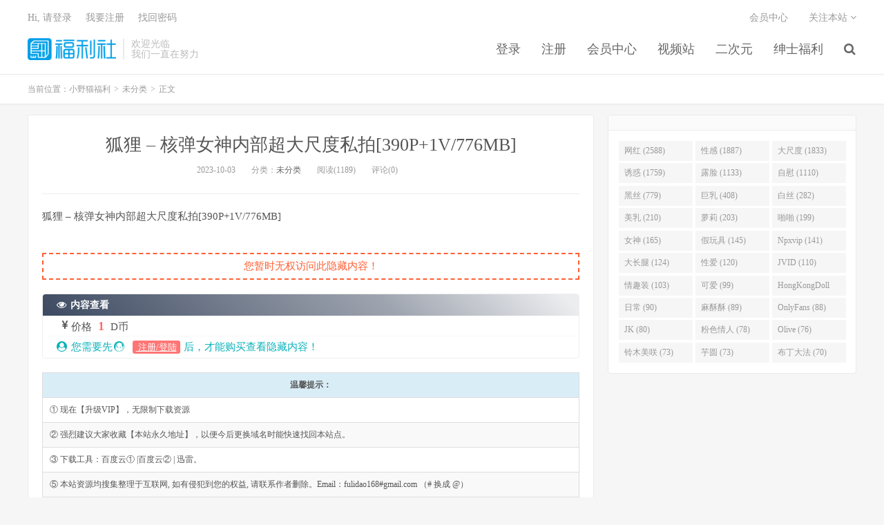

--- FILE ---
content_type: text/html; charset=UTF-8
request_url: https://www.xymfuli.com/archives/9236
body_size: 6668
content:
<!DOCTYPE HTML>
<html>
<head>
<meta charset="UTF-8">
<link rel="dns-prefetch" href="//apps.bdimg.com">
<meta http-equiv="X-UA-Compatible" content="IE=11,IE=10,IE=9,IE=8">
<meta name="viewport" content="width=device-width, initial-scale=1.0, user-scalable=0, minimum-scale=1.0, maximum-scale=1.0">
<meta name="apple-mobile-web-app-title" content="小野猫福利">
<meta http-equiv="Cache-Control" content="no-siteapp">
<meta http-equiv=“Content-Security-Policy” content=“upgrade-insecure-requests”>
<meta name="shenma-site-verification" content="6ed7ea8ba7f64afcf256cc9b67b98032_1559650008">
<script type="text/javascript" src="https://cdn.staticfile.org/jquery/2.0.0/jquery.min.js"></script>
<title>狐狸 – 核弹女神内部超大尺度私拍[390P+1V/776MB]-小野猫福利</title>
<link rel='dns-prefetch' href='//maxcdn.bootstrapcdn.com' />
<link rel='dns-prefetch' href='//s.w.org' />
<link rel='stylesheet' id='wp-block-library-css'  href='https://www.xymfuli.com/wp-includes/css/dist/block-library/style.min.css?ver=5.5.1' type='text/css' media='all' />
<link rel='stylesheet' id='foxpay-css'  href='https://www.xymfuli.com/wp-content/plugins/foxpay/static/foxpay.css?ver=9.6.4' type='text/css' media='screen' />
<link rel='stylesheet' id='default-icon-styles-css'  href='https://www.xymfuli.com/wp-content/plugins/svg-vector-icon-plugin/public/../admin/css/wordpress-svg-icon-plugin-style.min.css?ver=5.5.1' type='text/css' media='all' />
<link rel='stylesheet' id='_bootstrap-css'  href='https://www.xymfuli.com/wp-content/themes/dux/css/bootstrap.min.css?ver=5.0' type='text/css' media='all' />
<link rel='stylesheet' id='_fontawesome-css'  href='https://www.xymfuli.com/wp-content/themes/dux/css/font-awesome.min.css?ver=5.0' type='text/css' media='all' />
<link rel='stylesheet' id='_main-css'  href='https://www.xymfuli.com/wp-content/themes/dux/css/main.css?ver=5.0' type='text/css' media='all' />
<link rel='stylesheet' id='tablepress-default-css'  href='https://www.xymfuli.com/wp-content/plugins/tablepress/css/default.min.css?ver=1.9' type='text/css' media='all' />
<script type='text/javascript' src='//code.jquery.com/jquery-1.9.1.min.js?ver=5.0' id='jquery-js'></script>
<link rel="https://api.w.org/" href="https://www.xymfuli.com/wp-json/" /><link rel="alternate" type="application/json" href="https://www.xymfuli.com/wp-json/wp/v2/posts/9236" /><link rel='prev' title='Npxvip-御姐黑丝[22P+1V/955MB]' href='https://www.xymfuli.com/archives/9234' />
<link rel='next' title='曼希宝宝 – 极限自玩喷了[5GIF+2V/2.05GB]' href='https://www.xymfuli.com/archives/9238' />
<link rel="canonical" href="https://www.xymfuli.com/archives/9236" />
<link rel='shortlink' href='https://www.xymfuli.com/?p=9236' />
<link rel="alternate" type="application/json+oembed" href="https://www.xymfuli.com/wp-json/oembed/1.0/embed?url=https%3A%2F%2Fwww.xymfuli.com%2Farchives%2F9236" />
<meta name="keywords" content="大尺度, 女神, 狐狸, 私拍, 未分类">
<meta name="description" content="狐狸 – 核弹女神内部超大尺度私拍[390P+1V/776MB]    [foxpay]【百度网盘】 温馨提醒：请不要在线解压,为了防止网盘链接失效，我们将文件后缀修改为.mk，下载后请将后缀.mk修改为.7z才可以解压！如果不知道怎么修改后缀，请&lt;点击这里查看&gt;！                               文件名:冒_95430.mk                ">
<link rel="shortcut icon" href="https://www.xymfuli.com/favicon.ico">
<script src="https://cdnjs.cloudflare.com/ajax/libs/vue/2.1.8/vue.min.js"></script>
</head>
<body class="post-template-default single single-post postid-9236 single-format-standard m-excerpt-cat site-layout-2">
<header class="header">
	<div class="container">
		<div class="logo"><a href="https://www.xymfuli.com" title="小野猫福利-秋名山老司机"><img src="http://www.lusir9.com/wp-content/uploads/2020/10/12125039698-300x75-1.png" alt="小野猫福利-秋名山老司机">小野猫福利</a></div>		<div class="brand">欢迎光临<br>我们一直在努力</div>		<ul class="site-nav site-navbar">
			<li id="menu-item-42" class="menu-item menu-item-type-custom menu-item-object-custom menu-item-42"><a href="/login.html">登录</a></li>
<li id="menu-item-47" class="menu-item menu-item-type-custom menu-item-object-custom menu-item-47"><a href="/register.html">注册</a></li>
<li id="menu-item-7126" class="menu-item menu-item-type-custom menu-item-object-custom menu-item-7126"><a href="/user/vip">会员中心</a></li>
<li id="menu-item-14072" class="menu-item menu-item-type-custom menu-item-object-custom menu-item-14072"><a href="https://video.lulu520.com/">视频站</a></li>
<li id="menu-item-49" class="menu-item menu-item-type-taxonomy menu-item-object-category menu-item-has-children menu-item-49"><a href="https://www.xymfuli.com/archives/category/taozi">二次元</a>
<ul class="sub-menu">
	<li id="menu-item-51" class="menu-item menu-item-type-taxonomy menu-item-object-category menu-item-51"><a href="https://www.xymfuli.com/archives/category/taozi/jingcai">精彩视频</a></li>
	<li id="menu-item-50" class="menu-item menu-item-type-taxonomy menu-item-object-category menu-item-50"><a href="https://www.xymfuli.com/archives/category/taozi/wangluohongren">网络红人</a></li>
	<li id="menu-item-52" class="menu-item menu-item-type-taxonomy menu-item-object-category menu-item-52"><a href="https://www.xymfuli.com/archives/category/taozi/asmr">ASMR</a></li>
</ul>
</li>
<li id="menu-item-4492" class="menu-item menu-item-type-taxonomy menu-item-object-category menu-item-has-children menu-item-4492"><a href="https://www.xymfuli.com/archives/category/shenshi">绅士福利</a>
<ul class="sub-menu">
	<li id="menu-item-4493" class="menu-item menu-item-type-taxonomy menu-item-object-category menu-item-4493"><a href="https://www.xymfuli.com/archives/category/shenshi/shiping">视频</a></li>
	<li id="menu-item-4494" class="menu-item menu-item-type-taxonomy menu-item-object-category menu-item-4494"><a href="https://www.xymfuli.com/archives/category/shenshi/ciyuan">二次元</a></li>
	<li id="menu-item-4495" class="menu-item menu-item-type-taxonomy menu-item-object-category menu-item-4495"><a href="https://www.xymfuli.com/archives/category/shenshi/heji">合集</a></li>
	<li id="menu-item-4496" class="menu-item menu-item-type-taxonomy menu-item-object-category menu-item-4496"><a href="https://www.xymfuli.com/archives/category/shenshi/meitu">美图</a></li>
</ul>
</li>
							<li class="navto-search"><a href="javascript:;" class="search-show active"><i class="fa fa-search"></i></a></li>
					</ul>
				<div class="topbar">
			<ul class="site-nav topmenu">
				
<li class="page_item page-item-7"><a href="https://www.xymfuli.com/vip">会员中心</a></li>

								<li class="menusns">
					<a href="javascript:;">关注本站 <i class="fa fa-angle-down"></i></a>
					<ul class="sub-menu">
						<li><a class="sns-wechat" href="javascript:;" title="关注“阿里百秀”" data-src="http://www.daqianduan.com/wp-content/uploads/2015/01/weixin-qrcode.jpg"><i class="fa fa-wechat"></i> 微信</a></li>						<li><a target="_blank" rel="external nofollow" href="https://themebetter.com"><i class="fa fa-weibo"></i> 微博</a></li>						<li><a target="_blank" rel="external nofollow" href="https://themebetter.com"><i class="fa fa-tencent-weibo"></i> 腾讯微博</a></li>																		<li><a target="_blank" href="http://www.lusir9.com/feed/"><i class="fa fa-rss"></i> RSS订阅</a></li>					</ul>
				</li>
							</ul>
            <span id="login_t" style="display: none">
                Hi, &nbsp{{uname}}
                &nbsp; &nbsp; <a href="/user/vip">进入会员中心</a>
            </span>
            <span id="login_f" style="display: none">
                <a href="javascript:;" class="/login.html">Hi, 请登录</a>
                &nbsp; &nbsp; <a href="/register.html">我要注册</a>
                &nbsp; &nbsp; <a href="#">找回密码</a>
            </span>
		</div>
						<i class="fa fa-bars m-icon-nav"></i>
			</div>
</header>
<div class="site-search">
	<div class="container">
		<form method="get" class="site-search-form" action="https://www.xymfuli.com/" ><input class="search-input" name="s" type="text" placeholder="输入关键字" value=""><button class="search-btn" type="submit"><i class="fa fa-search"></i></button></form>	</div>
</div>
<script>
  $.ajax({
      async : true,
      url :'/user/info',
      type: "GET",
      success: function (res) {
          if (res.code == 0) {
            $("#login_t").css("display", "block");
             var vm = new Vue({
                    el:'#login_t',
                    data:{
                        uname:res.data.card.userid,
                    },})
            return false;
          }
          $("#login_f").css("display", "block");
      },
      error: function (e) {
          return false;
      }
  })
</script>	<div class="breadcrumbs">
		<div class="container">当前位置：<a href="https://www.xymfuli.com">小野猫福利</a> <small>></small> <a href="https://www.xymfuli.com/archives/category/%e6%9c%aa%e5%88%86%e7%b1%bb">未分类</a> <small>></small> 正文</div>
	</div>
<section class="container">
	<div class="content-wrap">
	<div class="content">
				<header class="article-header">
			<h1 class="article-title"><a href="https://www.xymfuli.com/archives/9236">狐狸 – 核弹女神内部超大尺度私拍[390P+1V/776MB]</a></h1>
			<div class="article-meta">
				<span class="item">2023-10-03</span>
												<span class="item">分类：<a href="https://www.xymfuli.com/archives/category/%e6%9c%aa%e5%88%86%e7%b1%bb" rel="category tag">未分类</a></span>
				<span class="item post-views">阅读(1189)</span>				<span class="item">评论(0)</span>
				<span class="item"></span>
			</div>
		</header>
				<article class="article-content">
						<p>狐狸 – 核弹女神内部超大尺度私拍[390P+1V/776MB]</p>
<p><img decoding="async" class="alignnone size-full wp-image-95433" src="https://img.mkimg.cc/pic_img/2023/10/2023100220013428.jpg" alt=""/> <img decoding="async" class="alignnone size-full wp-image-95434" src="https://img.mkimg.cc/pic_img/2023/10/2023100220013654.jpg" alt=""/> <img decoding="async" class="alignnone size-full wp-image-95435" src="https://img.mkimg.cc/pic_img/2023/10/2023100220013890.jpg" alt=""/> <img decoding="async" class="alignnone size-full wp-image-95436" src="https://img.mkimg.cc/pic_img/2023/10/2023100220013971.jpg" alt=""/> <img decoding="async" class="alignnone size-full wp-image-95437" src="https://img.mkimg.cc/pic_img/2023/10/2023100220014180.jpg" alt=""/></p>
<p class="foxpay-content-vip">您暂时无权访问此隐藏内容！</p>
<div class="foxpay" id="foxpay"><div class="down-detail"><h5 style="color:#fff;"><i class="fa fa fa-eye fa-fw"></i> 内容查看</h5><p class="down-price"><i class="fa fa-jpy fa-fw"></i> 价格 <span>1</span>&nbsp;D币</p><p class="down-ordinary"><i class="fa fa-user-circle fa-fw"></i> 您需要先<i class="fa fa-user-circle fa-fw"></i> <a href="https://www.xymfuli.com/wp-login.php" target="_blank" class="erphp-login-must"><i class="fa fa-wordpress"></i> 注册/登陆</a>后，才能购买查看隐藏内容！</p></div></div>		</article>
								            <div class="post-actions">
            	<a href="javascript:;" class="post-like action action-like" data-pid="9236"><i class="fa fa-thumbs-o-up"></i>赞(<span>45</span>)</a>            	            	            </div>
        		<div class="post-copyright">未经允许不得转载：<a href="https://www.xymfuli.com">小野猫福利</a> &raquo; <a href="https://www.xymfuli.com/archives/9236">狐狸 – 核弹女神内部超大尺度私拍[390P+1V/776MB]</a></div>		
					<div class="action-share"></div>
		
		<div class="article-tags">标签：<a href="https://www.xymfuli.com/archives/tag/%E5%A4%A7%E5%B0%BA%E5%BA%A6" rel="tag">大尺度</a><a href="https://www.xymfuli.com/archives/tag/%E5%A5%B3%E7%A5%9E" rel="tag">女神</a><a href="https://www.xymfuli.com/archives/tag/%E7%8B%90%E7%8B%B8" rel="tag">狐狸</a><a href="https://www.xymfuli.com/archives/tag/%E7%A7%81%E6%8B%8D" rel="tag">私拍</a></div>
		
		
		            <nav class="article-nav">
                <span class="article-nav-prev">上一篇<br><a href="https://www.xymfuli.com/archives/9234" rel="prev">Npxvip-御姐黑丝[22P+1V/955MB]</a></span>
                <span class="article-nav-next">下一篇<br><a href="https://www.xymfuli.com/archives/9238" rel="next">曼希宝宝 – 极限自玩喷了[5GIF+2V/2.05GB]</a></span>
            </nav>
        
				<div class="relates"><div class="title"><h3>相关推荐</h3></div><ul><li><a href="https://www.xymfuli.com/archives/14640">老公越来越会玩了,现在喜欢喜欢我当面绿他!骚到极致 [37p+12V/750MB]</a></li><li><a href="https://www.xymfuli.com/archives/14630">陈嘉-2007级影视表演专业大量生活照无水印 完整版！[660p+20v/1.2G]</a></li><li><a href="https://www.xymfuli.com/archives/14624">孙雨蕾-极品阿黑颜母畜各种调教打炮肛交样样精通 [106P+88V/3G]</a></li><li><a href="https://www.xymfuli.com/archives/14609">豐滿爆乳女神-碎碎-重型坦克少婦,豐滿肉體肉欲橫飛,奶子比椰子還大[121P+26V/819M]</a></li><li><a href="https://www.xymfuli.com/archives/14585">北京天使60秒挑战1-12集[12P+12V/3.5G]</a></li><li><a href="https://www.xymfuli.com/archives/14566">冰儿-女神大屁股被大鸡巴猛插爽 [8p+2v/2.72G]</a></li><li><a href="https://www.xymfuli.com/archives/14557">李瓶儿-AI明星换脸杨幂-金瓶梅2爱之奴隶-西门庆当着花子虚勾引李瓶儿[1V/1.97G]</a></li><li><a href="https://www.xymfuli.com/archives/14530">烧酒映画-9月25日更新原创博主平台粉色JK短裙配白丝吊带[1v/626M]</a></li></ul></div>					</div>
	</div>
	<div class="sidebar">
<div class="widget widget_ui_tags"><h3></h3><div class="items"><a href="https://www.xymfuli.com/archives/tag/%E7%BD%91%E7%BA%A2">网红 (2588)</a><a href="https://www.xymfuli.com/archives/tag/%E6%80%A7%E6%84%9F">性感 (1887)</a><a href="https://www.xymfuli.com/archives/tag/%E5%A4%A7%E5%B0%BA%E5%BA%A6">大尺度 (1833)</a><a href="https://www.xymfuli.com/archives/tag/%E8%AF%B1%E6%83%91">诱惑 (1759)</a><a href="https://www.xymfuli.com/archives/tag/%E9%9C%B2%E8%84%B8">露脸 (1133)</a><a href="https://www.xymfuli.com/archives/tag/%E8%87%AA%E6%85%B0">自慰 (1110)</a><a href="https://www.xymfuli.com/archives/tag/%E9%BB%91%E4%B8%9D">黑丝 (779)</a><a href="https://www.xymfuli.com/archives/tag/%E5%B7%A8%E4%B9%B3">巨乳 (408)</a><a href="https://www.xymfuli.com/archives/tag/%E7%99%BD%E4%B8%9D">白丝 (282)</a><a href="https://www.xymfuli.com/archives/tag/%E7%BE%8E%E4%B9%B3">美乳 (210)</a><a href="https://www.xymfuli.com/archives/tag/%E8%90%9D%E8%8E%89">萝莉 (203)</a><a href="https://www.xymfuli.com/archives/tag/%E5%95%AA%E5%95%AA">啪啪 (199)</a><a href="https://www.xymfuli.com/archives/tag/%E5%A5%B3%E7%A5%9E">女神 (165)</a><a href="https://www.xymfuli.com/archives/tag/%E5%81%87%E7%8E%A9%E5%85%B7">假玩具 (145)</a><a href="https://www.xymfuli.com/archives/tag/Npxvip">Npxvip (141)</a><a href="https://www.xymfuli.com/archives/tag/%E5%A4%A7%E9%95%BF%E8%85%BF">大长腿 (124)</a><a href="https://www.xymfuli.com/archives/tag/%E6%80%A7%E7%88%B1">性爱 (120)</a><a href="https://www.xymfuli.com/archives/tag/JVID">JVID (110)</a><a href="https://www.xymfuli.com/archives/tag/%E6%83%85%E8%B6%A3%E8%A3%85">情趣装 (103)</a><a href="https://www.xymfuli.com/archives/tag/%E5%8F%AF%E7%88%B1">可爱 (99)</a><a href="https://www.xymfuli.com/archives/tag/HongKongDoll">HongKongDoll (90)</a><a href="https://www.xymfuli.com/archives/tag/%E6%97%A5%E5%B8%B8">日常 (90)</a><a href="https://www.xymfuli.com/archives/tag/%E9%BA%BB%E9%85%A5%E9%85%A5">麻酥酥 (89)</a><a href="https://www.xymfuli.com/archives/tag/OnlyFans">OnlyFans (88)</a><a href="https://www.xymfuli.com/archives/tag/JK">JK (80)</a><a href="https://www.xymfuli.com/archives/tag/%E7%B2%89%E8%89%B2%E6%83%85%E4%BA%BA">粉色情人 (78)</a><a href="https://www.xymfuli.com/archives/tag/Olive">Olive (76)</a><a href="https://www.xymfuli.com/archives/tag/%E9%93%83%E6%9C%A8%E7%BE%8E%E5%92%B2">铃木美咲 (73)</a><a href="https://www.xymfuli.com/archives/tag/%E8%8A%8B%E5%9C%86">芋圆 (73)</a><a href="https://www.xymfuli.com/archives/tag/%E5%B8%83%E4%B8%81%E5%A4%A7%E6%B3%95">布丁大法 (70)</a></div></div></div></section>


<footer class="footer">
	<div class="container">
						<p>&copy; 2025 <a href="https://www.xymfuli.com">小野猫福利</a> &nbsp; <a href="/sitemap.xml">网站地图</a>
</p>
			</div>
</footer>


<script>

window.jsui={
	www: 'https://www.xymfuli.com',
	uri: 'https://www.xymfuli.com/wp-content/themes/dux',
	ver: '5.0',
	roll: ["1","2"],
	ajaxpager: '0',
	url_rp: 'https://www.xymfuli.com/vip',
	qq_id: '',
	qq_tip: ''
};
</script>
<script type='text/javascript' src='https://www.xymfuli.com/wp-content/plugins/foxpay/static/jquery.colorbox-min.js?ver=9.6.4' id='foxpay.colorbox-js'></script>
<script type='text/javascript' src='//maxcdn.bootstrapcdn.com/bootstrap/3.2.0/js/bootstrap.min.js?ver=5.0' id='bootstrap-js'></script>
<script type='text/javascript' src='https://www.xymfuli.com/wp-content/themes/dux/js/loader.js?ver=5.0' id='_loader-js'></script>
<script type='text/javascript' src='https://www.xymfuli.com/wp-includes/js/wp-embed.min.js?ver=5.5.1' id='wp-embed-js'></script>
<script>
		$(document).ready(function(){
			$('.foxpay-content-vip').css("display", "none")
			$('#foxpay').css("display", "none")
		})
		$(function(){
			var content = `<table id="tablepress-3" class="tablepress tablepress-id-3">
<caption style="caption-side:bottom;text-align:left;border:none;background:none;margin:0;padding:0;"></caption>
<thead>
<tr class="row-1 odd">
	<th class="column-1">温馨提示：</th>
</tr>
</thead>
<tbody class="row-hover">
<tr class="row-2 even">
	<td class="column-1">① 现在【升级VIP】，无限制下载资源</td>
</tr>
<tr class="row-3 odd">
	<td class="column-1">② 强烈建议大家收藏【本站永久地址】，以便今后更换域名时能快速找回本站点。</td>
</tr>
<tr class="row-4 even">
	<td class="column-1">③ 下载工具：百度云① |百度云② | 迅雷。</td>
</tr>
<tr class="row-5 odd">
	<td class="column-1">⑤ 本站资源均搜集整理于互联网, 如有侵犯到您的权益, 请联系作者删除。Email：fulidao168#gmail.com （# 换成 @）</td>
</tr>
</tbody>
</table>`
			var pathname = window.location.pathname;
			var l = pathname.split('/')
			$.ajax({
                    url:("/getPostInfo/archiveMeta?archives=" + l[l.length-1]),
                    type:'get',
                    success: function (r) {
						console.log(r)
                        if (r.code==0) {
							$('.article-content').append(r.data.data)
							$('.article-content').append(content)
							return false;
						} else if (r.code==-101) {
							$('.foxpay').html(r.data.data)
							$('.foxpay-content-vip').css("display", "block")
							$('.foxpay').css("display", "block")
							$('.article-content').append(content)
						} else if (r.code==-403) {
							$('.foxpay').html(r.data.data)
							$('.foxpay').css("display", "block")
							$('.foxpay-content-vip').css("display", "block")	
							$('.article-content').append(content)						
						}
                        return false;
                    },
            })
		})
	</script>
<script defer src="https://static.cloudflareinsights.com/beacon.min.js/vcd15cbe7772f49c399c6a5babf22c1241717689176015" integrity="sha512-ZpsOmlRQV6y907TI0dKBHq9Md29nnaEIPlkf84rnaERnq6zvWvPUqr2ft8M1aS28oN72PdrCzSjY4U6VaAw1EQ==" data-cf-beacon='{"version":"2024.11.0","token":"8c5289014b4c4684a174a984ab4eab76","r":1,"server_timing":{"name":{"cfCacheStatus":true,"cfEdge":true,"cfExtPri":true,"cfL4":true,"cfOrigin":true,"cfSpeedBrain":true},"location_startswith":null}}' crossorigin="anonymous"></script>
</body>
</html>